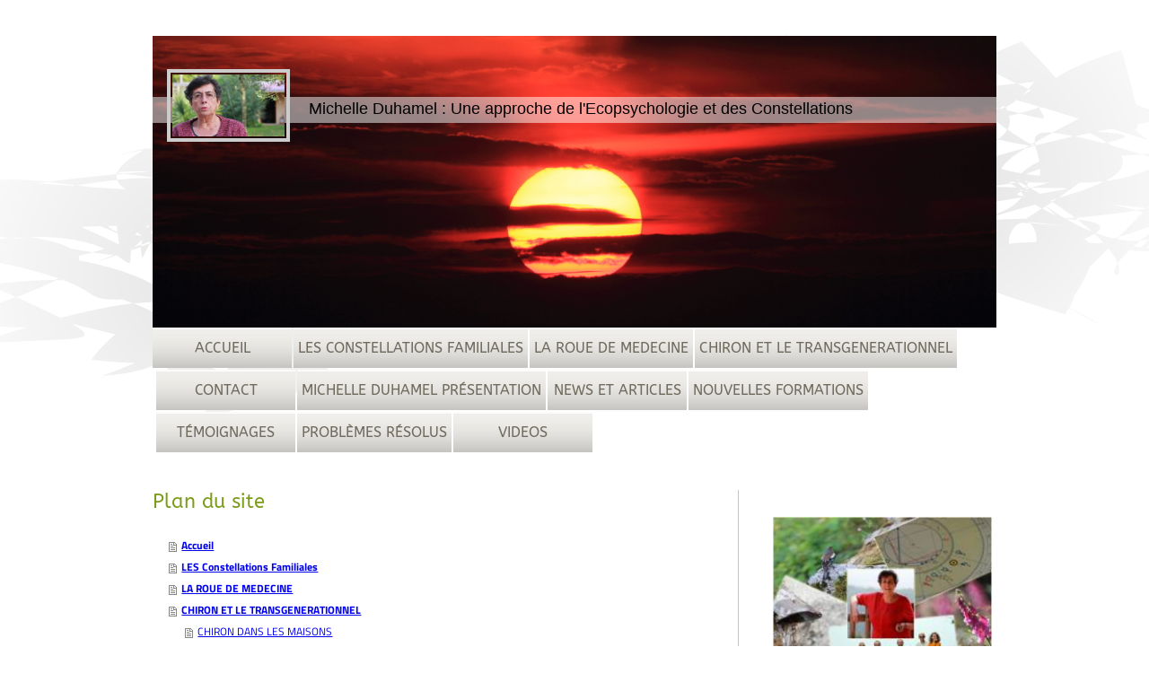

--- FILE ---
content_type: text/html; charset=UTF-8
request_url: https://www.michelle-duhamel.com/sitemap/
body_size: 6789
content:
<!DOCTYPE html>
<html lang="fr"  ><head prefix="og: http://ogp.me/ns# fb: http://ogp.me/ns/fb# business: http://ogp.me/ns/business#">
    <meta http-equiv="Content-Type" content="text/html; charset=utf-8"/>
    <meta name="generator" content="IONOS MyWebsite"/>
        
    <link rel="dns-prefetch" href="//cdn.website-start.de/"/>
    <link rel="dns-prefetch" href="//105.mod.mywebsite-editor.com"/>
    <link rel="dns-prefetch" href="https://105.sb.mywebsite-editor.com/"/>
    <link rel="shortcut icon" href="//cdn.website-start.de/favicon.ico"/>
        <title>michelle duhamel</title>
    
    

<meta name="format-detection" content="telephone=no"/>
        <meta name="keywords" content="Schémas familiaux, astrologie, constellations familiales, psychogénéalogie, changements, étapes de la vie."/>
            <meta name="description" content="Site dédié aux constellations familiales et à l’astrologie et à la psychogénéalogie."/>
            <meta name="robots" content="index,follow"/>
        <link href="https://www.michelle-duhamel.com/s/style/layout.css?1706738903" rel="stylesheet" type="text/css"/>
    <link href="https://www.michelle-duhamel.com/s/style/main.css?1706738903" rel="stylesheet" type="text/css"/>
    <link href="//cdn.website-start.de/app/cdn/min/group/web.css?1763478093678" rel="stylesheet" type="text/css"/>
<link href="//cdn.website-start.de/mod/common/files/generated/modules-main.css" rel="stylesheet" type="text/css"/>
    <link href="https://105.sb.mywebsite-editor.com/app/logstate2-css.php?site=28390813&amp;t=1769682612" rel="stylesheet" type="text/css"/>

<script type="text/javascript">
    /* <![CDATA[ */
var stagingMode = '';
    /* ]]> */
</script>
<script src="https://105.sb.mywebsite-editor.com/app/logstate-js.php?site=28390813&amp;t=1769682612"></script>

    <link href="https://www.michelle-duhamel.com/s/style/print.css?1763478093678" rel="stylesheet" media="print" type="text/css"/>
    <script type="text/javascript">
    /* <![CDATA[ */
    var systemurl = 'https://105.sb.mywebsite-editor.com/';
    var webPath = '/';
    var proxyName = '';
    var webServerName = 'www.michelle-duhamel.com';
    var sslServerUrl = 'https://www.michelle-duhamel.com';
    var nonSslServerUrl = 'http://www.michelle-duhamel.com';
    var webserverProtocol = 'http://';
    var nghScriptsUrlPrefix = '//105.mod.mywebsite-editor.com';
    var sessionNamespace = 'DIY_SB';
    var jimdoData = {
        cdnUrl:  '//cdn.website-start.de/',
        messages: {
            lightBox: {
    image : 'Image',
    of: 'sur'
}

        },
        isTrial: 0,
        pageId: 7    };
    var script_basisID = "28390813";

    diy = window.diy || {};
    diy.web = diy.web || {};

        diy.web.jsBaseUrl = "//cdn.website-start.de/s/build/";

    diy.context = diy.context || {};
    diy.context.type = diy.context.type || 'web';
    /* ]]> */
</script>

<script type="text/javascript" src="//cdn.website-start.de/app/cdn/min/group/web.js?1763478093678" crossorigin="anonymous"></script><script type="text/javascript" src="//cdn.website-start.de/s/build/web.bundle.js?1763478093678" crossorigin="anonymous"></script><script src="//cdn.website-start.de/mod/common/files/generated/modules-main-fr_FR.js" type="text/javascript"></script>
<script type="text/javascript" src="https://cdn.website-start.de/proxy/apps/b4rna7/resource/dependencies/"></script><script type="text/javascript">
                    if (typeof require !== 'undefined') {
                        require.config({
                            waitSeconds : 10,
                            baseUrl : 'https://cdn.website-start.de/proxy/apps/b4rna7/js/'
                        });
                    }
                </script><script type="text/javascript" src="//cdn.website-start.de/app/cdn/min/group/pfcsupport.js?1763478093678" crossorigin="anonymous"></script>    <meta property="og:type" content="business.business"/>
    <meta property="og:url" content="https://www.michelle-duhamel.com/"/>
    <meta property="og:title" content="michelle duhamel"/>
            <meta property="og:description" content="Site dédié aux constellations familiales et à l’astrologie et à la psychogénéalogie."/>
                <meta property="og:image" content="https://www.michelle-duhamel.com/s/misc/logo.jpg?t=1767567564"/>
        <meta property="business:contact_data:country_name" content="France"/>
    
    
    
    
    
    
    
    
</head>


<body class="body   cc-pagemode-sitemap diy-market-fr_FR" data-pageid="626081" id="page-626081">
    
    <div class="diyw">
         	<div id="diywebContainer">
 		<div id="diywebBackground"></div>
 	<div id="diywebWrapper">
 		

			<div id="diywebHeader">
<style type="text/css" media="all">
.diyw div#emotion-header {
        max-width: 940px;
        max-height: 325px;
                background: #a0a0a0;
    }

.diyw div#emotion-header-title-bg {
    left: 0%;
    top: 20%;
    width: 100%;
    height: 9%;

    background-color: #FFFFFF;
    opacity: 0.50;
    filter: alpha(opacity = 50);
    }
.diyw img#emotion-header-logo {
    left: 1.71%;
    top: 11.42%;
    background: transparent;
            width: 13.30%;
        height: 21.23%;
                border: 4px solid #CCCCCC;
        padding: 2px;
        }

.diyw div#emotion-header strong#emotion-header-title {
    left: 12%;
    top: 20%;
    color: #000000;
        font: normal normal 18px/120% Helvetica, 'Helvetica Neue', 'Trebuchet MS', sans-serif;
}

.diyw div#emotion-no-bg-container{
    max-height: 325px;
}

.diyw div#emotion-no-bg-container .emotion-no-bg-height {
    margin-top: 34.57%;
}
</style>
<div id="emotion-header" data-action="loadView" data-params="active" data-imagescount="7">
            <img src="https://www.michelle-duhamel.com/s/img/emotionheader3863738.jpg?1386700974.940px.325px" id="emotion-header-img" alt=""/>
            
        <div id="ehSlideshowPlaceholder">
            <div id="ehSlideShow">
                <div class="slide-container">
                                        <div style="background-color: #a0a0a0">
                            <img src="https://www.michelle-duhamel.com/s/img/emotionheader3863738.jpg?1386700974.940px.325px" alt=""/>
                        </div>
                                    </div>
            </div>
        </div>


        <script type="text/javascript">
        //<![CDATA[
                diy.module.emotionHeader.slideShow.init({ slides: [{"url":"https:\/\/www.michelle-duhamel.com\/s\/img\/emotionheader3863738.jpg?1386700974.940px.325px","image_alt":"","bgColor":"#a0a0a0"},{"url":"https:\/\/www.michelle-duhamel.com\/s\/img\/emotionheader3863738_1.jpg?1386700974.940px.325px","image_alt":"","bgColor":"#a0a0a0"},{"url":"https:\/\/www.michelle-duhamel.com\/s\/img\/emotionheader3863738_2.jpg?1386700974.940px.325px","image_alt":"","bgColor":"#a0a0a0"},{"url":"https:\/\/www.michelle-duhamel.com\/s\/img\/emotionheader3863738_3.jpg?1386700974.940px.325px","image_alt":"","bgColor":"#a0a0a0"},{"url":"https:\/\/www.michelle-duhamel.com\/s\/img\/emotionheader3863738_4.jpg?1386700974.940px.325px","image_alt":"","bgColor":"#a0a0a0"},{"url":"https:\/\/www.michelle-duhamel.com\/s\/img\/emotionheader3863738_5.jpg?1386700974.940px.325px","image_alt":"","bgColor":"#a0a0a0"},{"url":"https:\/\/www.michelle-duhamel.com\/s\/img\/emotionheader3863738_6.jpg?1386700974.940px.325px","image_alt":"","bgColor":"#a0a0a0"}] });
        //]]>
        </script>

    
                        <a href="https://www.michelle-duhamel.com/">
        
                    <img id="emotion-header-logo" src="https://www.michelle-duhamel.com/s/misc/logo.jpg?t=1767567564" alt=""/>
        
                    </a>
            
                  	<div id="emotion-header-title-bg"></div>
    
            <strong id="emotion-header-title" style="text-align: left">Michelle Duhamel : Une approche de l'Ecopsychologie et des Constellations</strong>
                    <div class="notranslate">
                <svg xmlns="http://www.w3.org/2000/svg" version="1.1" id="emotion-header-title-svg" viewBox="0 0 940 325" preserveAspectRatio="xMinYMin meet"><text style="font-family:Helvetica, 'Helvetica Neue', 'Trebuchet MS', sans-serif;font-size:18px;font-style:normal;font-weight:normal;fill:#000000;line-height:1.2em;"><tspan x="0" style="text-anchor: start" dy="0.95em">Michelle Duhamel : Une approche de l'Ecopsychologie et des Constellations</tspan></text></svg>
            </div>
            
    
    <script type="text/javascript">
    //<![CDATA[
    (function ($) {
        function enableSvgTitle() {
                        var titleSvg = $('svg#emotion-header-title-svg'),
                titleHtml = $('#emotion-header-title'),
                emoWidthAbs = 940,
                emoHeightAbs = 325,
                offsetParent,
                titlePosition,
                svgBoxWidth,
                svgBoxHeight;

                        if (titleSvg.length && titleHtml.length) {
                offsetParent = titleHtml.offsetParent();
                titlePosition = titleHtml.position();
                svgBoxWidth = titleHtml.width();
                svgBoxHeight = titleHtml.height();

                                titleSvg.get(0).setAttribute('viewBox', '0 0 ' + svgBoxWidth + ' ' + svgBoxHeight);
                titleSvg.css({
                   left: Math.roundTo(100 * titlePosition.left / offsetParent.width(), 3) + '%',
                   top: Math.roundTo(100 * titlePosition.top / offsetParent.height(), 3) + '%',
                   width: Math.roundTo(100 * svgBoxWidth / emoWidthAbs, 3) + '%',
                   height: Math.roundTo(100 * svgBoxHeight / emoHeightAbs, 3) + '%'
                });

                titleHtml.css('visibility','hidden');
                titleSvg.css('visibility','visible');
            }
        }

        
            var posFunc = function($, overrideSize) {
                var elems = [], containerWidth, containerHeight;
                                    elems.push({
                        selector: '#emotion-header-title',
                        overrideSize: true,
                        horPos: 52,
                        vertPos: 23                    });
                    lastTitleWidth = $('#emotion-header-title').width();
                                                elems.push({
                    selector: '#emotion-header-title-bg',
                    horPos: 100,
                    vertPos: 23                });
                                
                containerWidth = parseInt('940');
                containerHeight = parseInt('325');

                for (var i = 0; i < elems.length; ++i) {
                    var el = elems[i],
                        $el = $(el.selector),
                        pos = {
                            left: el.horPos,
                            top: el.vertPos
                        };
                    if (!$el.length) continue;
                    var anchorPos = $el.anchorPosition();
                    anchorPos.$container = $('#emotion-header');

                    if (overrideSize === true || el.overrideSize === true) {
                        anchorPos.setContainerSize(containerWidth, containerHeight);
                    } else {
                        anchorPos.setContainerSize(null, null);
                    }

                    var pxPos = anchorPos.fromAnchorPosition(pos),
                        pcPos = anchorPos.toPercentPosition(pxPos);

                    var elPos = {};
                    if (!isNaN(parseFloat(pcPos.top)) && isFinite(pcPos.top)) {
                        elPos.top = pcPos.top + '%';
                    }
                    if (!isNaN(parseFloat(pcPos.left)) && isFinite(pcPos.left)) {
                        elPos.left = pcPos.left + '%';
                    }
                    $el.css(elPos);
                }

                // switch to svg title
                enableSvgTitle();
            };

                        var $emotionImg = jQuery('#emotion-header-img');
            if ($emotionImg.length > 0) {
                // first position the element based on stored size
                posFunc(jQuery, true);

                // trigger reposition using the real size when the element is loaded
                var ehLoadEvTriggered = false;
                $emotionImg.one('load', function(){
                    posFunc(jQuery);
                    ehLoadEvTriggered = true;
                                        diy.module.emotionHeader.slideShow.start();
                                    }).each(function() {
                                        if(this.complete || typeof this.complete === 'undefined') {
                        jQuery(this).load();
                    }
                });

                                noLoadTriggeredTimeoutId = setTimeout(function() {
                    if (!ehLoadEvTriggered) {
                        posFunc(jQuery);
                    }
                    window.clearTimeout(noLoadTriggeredTimeoutId)
                }, 5000);//after 5 seconds
            } else {
                jQuery(function(){
                    posFunc(jQuery);
                });
            }

                        if (jQuery.isBrowser && jQuery.isBrowser.ie8) {
                var longTitleRepositionCalls = 0;
                longTitleRepositionInterval = setInterval(function() {
                    if (lastTitleWidth > 0 && lastTitleWidth != jQuery('#emotion-header-title').width()) {
                        posFunc(jQuery);
                    }
                    longTitleRepositionCalls++;
                    // try this for 5 seconds
                    if (longTitleRepositionCalls === 5) {
                        window.clearInterval(longTitleRepositionInterval);
                    }
                }, 1000);//each 1 second
            }

            }(jQuery));
    //]]>
    </script>

    </div>
</div>

	        <div id="diywebNavigation"><div class="webnavigation"><ul id="mainNav1" class="mainNav1"><li class="navTopItemGroup_1"><a data-page-id="626081" href="https://www.michelle-duhamel.com/" class="level_1"><span>Accueil</span></a></li><li class="navTopItemGroup_2"><a data-page-id="630605" href="https://www.michelle-duhamel.com/les-constellations-familiales/" class="level_1"><span>LES Constellations Familiales</span></a></li><li class="navTopItemGroup_3"><a data-page-id="631122" href="https://www.michelle-duhamel.com/la-roue-de-medecine/" class="level_1"><span>LA ROUE DE MEDECINE</span></a></li><li class="navTopItemGroup_4"><a data-page-id="626084" href="https://www.michelle-duhamel.com/chiron-et-le-transgenerationnel/" class="level_1"><span>CHIRON ET LE TRANSGENERATIONNEL</span></a></li><li class="navTopItemGroup_5"><a data-page-id="626087" href="https://www.michelle-duhamel.com/contact/" class="level_1"><span>Contact</span></a></li><li class="navTopItemGroup_6"><a data-page-id="631586" href="https://www.michelle-duhamel.com/michelle-duhamel-présentation/" class="level_1"><span>Michelle Duhamel Présentation</span></a></li><li class="navTopItemGroup_7"><a data-page-id="630786" href="https://www.michelle-duhamel.com/news-et-articles/" class="level_1"><span>News et Articles</span></a></li><li class="navTopItemGroup_8"><a data-page-id="633804" href="https://www.michelle-duhamel.com/nouvelles-formations/" class="level_1"><span>Nouvelles Formations</span></a></li><li class="navTopItemGroup_9"><a data-page-id="632135" href="https://www.michelle-duhamel.com/témoignages/" class="level_1"><span>Témoignages</span></a></li><li class="navTopItemGroup_10"><a data-page-id="1381748" href="https://www.michelle-duhamel.com/problèmes-résolus/" class="level_1"><span>Problèmes Résolus</span></a></li><li class="navTopItemGroup_11"><a data-page-id="1567460" href="https://www.michelle-duhamel.com/videos/" class="level_1"><span>Videos</span></a></li></ul></div></div>
		
		    <div id="diywebAllContent">

		        <div id="diywebMainContent">
		            <div id="diywebMainContentCenter"><div id="content_area"><h1>Plan du site</h1><ul class="sitemap"><li><a href="/">Accueil</a></li>
<li><a href="/les-constellations-familiales/">LES Constellations Familiales</a></li>
<li><a href="/la-roue-de-medecine/">LA ROUE DE MEDECINE</a></li>
<li><a href="/chiron-et-le-transgenerationnel/">CHIRON ET LE TRANSGENERATIONNEL</a></li>
<li><ul class="sitemap"><li><a href="/chiron-et-le-transgenerationnel/chiron-dans-les-maisons/">CHIRON DANS LES MAISONS</a></li>
<li><a href="/chiron-et-le-transgenerationnel/chiron-en-aspect-avec-les-planetes/">CHIRON EN ASPECT AVEC LES PLANETES</a></li>
<li><a href="/chiron-et-le-transgenerationnel/chiron-dans-les-signes/">CHIRON DANS LES SIGNES</a></li>
<li><a href="/chiron-et-le-transgenerationnel/né-e-entre-1961-et-1968/">Né(e) entre 1961 et 1968</a></li>
<li><a href="/chiron-et-le-transgenerationnel/né-e-entre-2011-et-2018/">Né(e) entre 2011 et 2018</a></li>
<li><a href="/chiron-et-le-transgenerationnel/né-e-entre-1911-et-1918/">Né(e) entre 1911 et 1918</a></li>
<li><a href="/chiron-et-le-transgenerationnel/les-differentes-generations-de-chiron-dans-le-signe-des-poissons/">LES DIFFERENTES GENERATIONS DE CHIRON DANS LE SIGNE DES POISSONS</a></li>
<li><a href="/chiron-et-le-transgenerationnel/extrait-de-conference-sur-chiron-en-poissons/">EXTRAIT DE CONFERENCE SUR CHIRON EN POISSONS</a></li>
</ul></li><li><a href="/contact/">Contact</a></li>
<li><a href="/michelle-duhamel-présentation/">Michelle Duhamel Présentation</a></li>
<li><a href="/news-et-articles/">News et Articles</a></li>
<li><a href="/nouvelles-formations/">Nouvelles Formations</a></li>
<li><a href="/témoignages/">Témoignages</a></li>
<li><a href="/problèmes-résolus/">Problèmes Résolus</a></li>
<li><a href="/videos/">Videos</a></li>
</ul></div></div>		            
		        </div>
		        
		       <div id="diywebSidebar" class="">
		            <div id="diywebSidebarCenter">
		                
		                <div id="diywebSubNavigation"><div class="webnavigation"></div></div>
		                
		                <div id="diywebSubContent"><div id="matrix_649051" class="sortable-matrix" data-matrixId="649051"><div class="n module-type-imageSubtitle diyfeLiveArea "> <div class="clearover imageSubtitle imageFitWidth" id="imageSubtitle-29737063">
    <div class="align-container align-left" style="max-width: 235px">
        <a class="imagewrapper" href="https://www.michelle-duhamel.com/s/cc_images/teaserbox_57567804.jpg?t=1550574675" rel="lightbox[29737063]">
            <img id="image_57567804" src="https://www.michelle-duhamel.com/s/cc_images/cache_57567804.jpg?t=1550574675" alt="" style="max-width: 235px; height:auto"/>
        </a>

        
    </div>

</div>

<script type="text/javascript">
//<![CDATA[
jQuery(function($) {
    var $target = $('#imageSubtitle-29737063');

    if ($.fn.swipebox && Modernizr.touch) {
        $target
            .find('a[rel*="lightbox"]')
            .addClass('swipebox')
            .swipebox();
    } else {
        $target.tinyLightbox({
            item: 'a[rel*="lightbox"]',
            cycle: false,
            hideNavigation: true
        });
    }
});
//]]>
</script>
 </div><div class="n module-type-text diyfeLiveArea "> <p style="text-align: center;"><strong><span style="background-color:#ffffff;"><span style="font-size:14px;"><span style="font-family:helvetica;"><span style="color:#333333;">Inscrivez-vous pour
connaître mon actualité et recevoir mes conseils.</span></span></span></span></strong></p> </div><div class="n module-type-button diyfeLiveArea "> <div class="module-button-container" style="text-align:center;width:100%">
    <a href="http://eepurl.com/ghOdcP" class="diyfeLinkAsButton" target="_blank" style="background-color: #B71C1C !important;border-color: #B71C1C !important;color: #FFFFFF !important;">JE M'INSCRIS</a></div>
 </div><div class="n module-type-remoteModule-counter diyfeLiveArea ">             <div id="modul_3887003_content"><div id="NGH3887003_" class="counter apsinth-clear">
		<div class="ngh-counter ngh-counter-skin-05a" style="height:20px"><div class="char" style="background-position:-45px 0px;width:15px;height:20px"></div><div class="char" style="width:15px;height:20px"></div><div class="char" style="background-position:-15px 0px;width:15px;height:20px"></div><div class="char" style="background-position:-165px 0px;width:10px;height:20px"></div><div class="char" style="background-position:-120px 0px;width:15px;height:20px"></div><div class="char" style="background-position:-75px 0px;width:15px;height:20px"></div><div class="char" style="background-position:-75px 0px;width:15px;height:20px"></div></div>		<div class="apsinth-clear"></div>
</div>
</div><script>/* <![CDATA[ */var __NGHModuleInstanceData3887003 = __NGHModuleInstanceData3887003 || {};__NGHModuleInstanceData3887003.server = 'http://105.mod.mywebsite-editor.com';__NGHModuleInstanceData3887003.data_web = {"content":412966};var m = mm[3887003] = new Counter(3887003,6068,'counter');if (m.initView_main != null) m.initView_main();/* ]]> */</script>
         </div><div class="n module-type-hr diyfeLiveArea "> <div style="padding: 0px 0px">
    <div class="hr"></div>
</div>
 </div><div class="n module-type-text diyfeLiveArea "> <p><strong><a href="https://www.michelle-duhamel.com/contact/">NOUS JOINDRE</a></strong></p> </div><div class="n module-type-hr diyfeLiveArea "> <div style="padding: 0px 0px">
    <div class="hr"></div>
</div>
 </div><div class="n module-type-hr diyfeLiveArea "> <div style="padding: 0px 0px">
    <div class="hr"></div>
</div>
 </div><div class="n module-type-remoteModule-facebook diyfeLiveArea ">             <div id="modul_3833666_content"><div id="NGH3833666_main">
    <div class="facebook-content">
        <a class="fb-share button" href="https://www.facebook.com/sharer.php?u=https%3A%2F%2Fwww.michelle-duhamel.com%2Fsitemap%2F%2F">
    <img src="https://www.michelle-duhamel.com/proxy/static/mod/facebook/files/img/facebook-share-icon.png"/> Partager</a>    </div>
</div>
</div><script>/* <![CDATA[ */var __NGHModuleInstanceData3833666 = __NGHModuleInstanceData3833666 || {};__NGHModuleInstanceData3833666.server = 'http://105.mod.mywebsite-editor.com';__NGHModuleInstanceData3833666.data_web = {};var m = mm[3833666] = new Facebook(3833666,37774,'facebook');if (m.initView_main != null) m.initView_main();/* ]]> */</script>
         </div><div class="n module-type-remoteModule-socialbookmark diyfeLiveArea ">             <div id="modul_3886984_content"><div class="remote-social-networks-container">
	<p>Recommandez cette page sur :</p>

	<ul class="remote-social-networks">
	
	
	            <li><a class="remote-social-networks-link" title="Delicious" target="_blank" href="#" data-location="http://del.icio.us/post?url={{url}}&amp;title={{title}}" style="background-image: url(https://www.michelle-duhamel.com/proxy/static/mod/socialbookmark/files/img/delicious.png);"></a></li>
		
	            <li><a class="remote-social-networks-link" title="Digg" target="_blank" href="#" data-location="http://www.digg.com/submit?phase=2&amp;url={{url}}" style="background-image: url(https://www.michelle-duhamel.com/proxy/static/mod/socialbookmark/files/img/digg.png);"></a></li>
		
	            <li><a class="remote-social-networks-link" title="Reddit" target="_blank" href="#" data-location="http://reddit.com/submit?url={{url}}&amp;title={{title}}" style="background-image: url(https://www.michelle-duhamel.com/proxy/static/mod/socialbookmark/files/img/reddit.png);"></a></li>
		
	            <li><a class="remote-social-networks-link" title="Folkd" target="_blank" href="#" data-location="http://www.folkd.com/?page=submit&amp;check=page&amp;addurl={{url}}" style="background-image: url(https://www.michelle-duhamel.com/proxy/static/mod/socialbookmark/files/img/folkd.png);"></a></li>
		
	            <li><a class="remote-social-networks-link" title="Mister Wong" target="_blank" href="#" data-location="http://www.mister-wong.com/index.php?action=addurl&amp;bm_url={{url}}&amp;bm_description={{title}}" style="background-image: url(https://www.michelle-duhamel.com/proxy/static/mod/socialbookmark/files/img/misterwong.png);"></a></li>
		
	            <li><a class="remote-social-networks-link" title="Stumble Upon" target="_blank" href="#" data-location="http://www.stumbleupon.com/submit?url={{url}}" style="background-image: url(https://www.michelle-duhamel.com/proxy/static/mod/socialbookmark/files/img/stumbleupon.png);"></a></li>
		
	            <li><a class="remote-social-networks-link" title="Tumblr" target="_blank" href="#" data-location="http://www.tumblr.com/share?v=3&amp;u={{url}}&amp;t={{title}}" style="background-image: url(https://www.michelle-duhamel.com/proxy/static/mod/socialbookmark/files/img/tumblr.png);"></a></li>
		
	            <li><a class="remote-social-networks-link" title="Diigo" target="_blank" href="#" data-location="http://www.diigo.com/item/new/bookmark?url={{url}}&amp;title={{title}}" style="background-image: url(https://www.michelle-duhamel.com/proxy/static/mod/socialbookmark/files/img/diigo.png);"></a></li>
		
	            <li><a class="remote-social-networks-link" title="FriendFeed" target="_blank" href="#" data-location="http://friendfeed.com/?url={{url}}&amp;title={{title}}" style="background-image: url(https://www.michelle-duhamel.com/proxy/static/mod/socialbookmark/files/img/friendfeed.png);"></a></li>
		
		</ul>

	<div style="clear: both;"></div>
</div></div><script>/* <![CDATA[ */var __NGHModuleInstanceData3886984 = __NGHModuleInstanceData3886984 || {};__NGHModuleInstanceData3886984.server = 'http://105.mod.mywebsite-editor.com';__NGHModuleInstanceData3886984.data_web = {};var m = mm[3886984] = new SocialBookmark(3886984,987,'socialbookmark');if (m.initView_main != null) m.initView_main();/* ]]> */</script>
         </div><div class="n module-type-text diyfeLiveArea "> <p>Retrouvez dès à présent sur notre site Web toute l'actualité de Michelle Duhamel.</p> </div></div></div>
		            </div>
		        </div>
		    
			</div>
	</div>
	<div id="diywebFooter"><div id="diywebFooterCenter"><div id="contentfooter">
    <div class="leftrow">
                        <a rel="nofollow" href="javascript:window.print();">
                    <img class="inline" height="14" width="18" src="//cdn.website-start.de/s/img/cc/printer.gif" alt=""/>
                    Version imprimable                </a> <span class="footer-separator">|</span>
                <a href="https://www.michelle-duhamel.com/sitemap/">Plan du site</a>
                        <br/> © michelle duhamel
            </div>
    <script type="text/javascript">
        window.diy.ux.Captcha.locales = {
            generateNewCode: 'Générer un nouveau code',
            enterCode: 'Veuillez entrer le code.'
        };
        window.diy.ux.Cap2.locales = {
            generateNewCode: 'Générer un nouveau code',
            enterCode: 'Veuillez entrer le code.'
        };
    </script>
    <div class="rightrow">
                    <span class="loggedout">
                <a rel="nofollow" id="login" href="https://login.1and1-editor.com/28390813/www.michelle-duhamel.com/fr?pageId=626081">
                    Connexion                </a>
            </span>
                
                <span class="loggedin">
            <a rel="nofollow" id="logout" href="https://105.sb.mywebsite-editor.com/app/cms/logout.php">Déconnexion</a> <span class="footer-separator">|</span>
            <a rel="nofollow" id="edit" href="https://105.sb.mywebsite-editor.com/app/28390813/626081/">Modifier</a>
        </span>
    </div>
</div>
            <div id="loginbox" class="hidden">
                <script type="text/javascript">
                    /* <![CDATA[ */
                    function forgotpw_popup() {
                        var url = 'https://motdepasse.1and1.fr/xml/request/RequestStart';
                        fenster = window.open(url, "fenster1", "width=600,height=400,status=yes,scrollbars=yes,resizable=yes");
                        // IE8 doesn't return the window reference instantly or at all.
                        // It may appear the call failed and fenster is null
                        if (fenster && fenster.focus) {
                            fenster.focus();
                        }
                    }
                    /* ]]> */
                </script>
                                <img class="logo" src="//cdn.website-start.de/s/img/logo.gif" alt="IONOS" title="IONOS"/>

                <div id="loginboxOuter"></div>
            </div>
        
</div></div>
    </div>    </div>

    
    </body>


<!-- rendered at Sun, 04 Jan 2026 23:59:26 +0100 -->
</html>


--- FILE ---
content_type: text/css
request_url: https://www.michelle-duhamel.com/s/style/layout.css?1706738903
body_size: 2057
content:
@import url(//cdn.website-start.de/s/css/templates/ABeeZee.css);
@import url(//cdn.website-start.de/s/css/templates/Titillium+Web.css);

/*CSS RESET*/

html
{
	margin: 0;
	padding: 0;
}

html .diyw
{
	border: 0;
	font-size: 100%;
	font: inherit;
	vertical-align: baseline;
}

 body
{
	margin: 0;
	padding: 0;
}

 body .diyw
{
	border: 0;
	font-size: 100%;
	font: inherit;
	vertical-align: baseline;
}/*
 .diyw div, .diyw span, .diyw applet, .diyw object, .diyw iframe, .diyw blockquote, .diyw pre,
.diyw a, .diyw abbr, .diyw acronym, .diyw address, .diyw big, .diyw cite, .diyw code,
.diyw del, .diyw dfn, .diyw fieldset, .diyw form, .diyw label, .diyw legend,
.diyw table, .diyw caption, .diyw tbody, .diyw tfoot, .diyw thead, .diyw tr, .diyw th, .diyw td,
.diyw article, .diyw aside, .diyw canvas, .diyw details, .diyw embed,
.diyw figure, .diyw figcaption, .diyw footer, .diyw header, .diyw hgroup,
.diyw menu, .diyw nav, .diyw output, .diyw ruby, .diyw section, .diyw summary,
.diyw time, .diyw mark, .diyw audio, .diyw video {
	margin: 0;
	padding: 0;
	border: 0;
	font-size: 100%;
	font: inherit;
	vertical-align: baseline;
}*/
/* HTML5 display-role reset for older browsers */
.diyw article, .diyw aside, .diyw details, .diyw figcaption, .diyw figure,
.diyw footer, .diyw header, .diyw hgroup, .diyw menu, .diyw nav, .diyw section {
	display: block;
}

.diyw #mainNav1 a,.diyw #mainNav2 a, .diyw #mainNav3 a{
white-space: normal;
word-wrap: break-word;
}
/* LAYOUT SETTINGS */

html body
{
	height: auto;
}


body .diyw
{
 	min-height:100%;
 	font-family: 'Titillium Web', sans-serif;
 	font-size:12px;
 	color:#706F6F;
}


.diyw #diywebBackground {
	background-image:url(https://www.michelle-duhamel.com/s/img/ornament.png);
	background-position: center top;
	background-repeat: no-repeat;
	position: absolute;
	top: 0px;
	width: 100%;
	height: 500px;
	z-index: 1;}


.diyw #diywebContainer{
	width:auto;
 	height:100%;
 	min-height:100%;
 	margin:auto;
}
.diyw #diywebWrapper{
 	width: 940px;
 	height:100%;
 	min-height:100%;
 	margin:auto;
 	position: relative;
 	z-index: 2;
}
.diyw #diywebNavigation{
	width:100%;
	height: auto;
	margin-left:2px;
	float:left;
}
.diyw #diywebHeader{
	width:100%;
	margin-top: 40px;
	float:left;
}
.diyw #diywebAllContent{
	width:100%;
	height:auto;
	background-image: url(https://www.michelle-duhamel.com/s/img/image01.png);
	background-repeat: repeat-y;
 	padding-bottom: 32px; /* Wert der Footer-Höhe */
 	float:left;
 	position:relative;
 	margin-top:40px;
 	margin-bottom:52px;
}
.diyw #diywebMainContent{
 	width: 67%;
 	height:auto;
	padding-right:25px;
}
.diyw #diywebSidebar {
	width: 27%;
	padding-left:25px;
	padding-top:25px;
}
.diyw #diywebMainContent {
 	float: left;
}

.diyw #diywebSidebar { float: right;}

.diyw .diywebListItem{
 	width: inherit;
	display: block;
}
.diyw #diywebFooter{
	width:100%;
    height:32px;
    position: relative;
    margin-top: 32px;
    float:none;
    clear:both;
    bottom:0px;
    padding:0px;
}
.diyw #diywebFooterCenter{
	width: 940px;
	height:32px;
	margin:auto;
	border-top: 1px solid #c7c6c3;
}
/*#diywebMainContent, #diywebSidebar {
 height: 100%;
 min-height: 200px;
 margin-bottom: -2000000px;
 padding-bottom: 2000010px;
}*/

/*STYLES*/
.diyw #diywebAllContent>a{
	color: #000;
}
.diyw #diywebAllContent h1,.diyw #diywebAllContent h2,.diyw #mainNav1, .diyw #mainNav2{
	font-family: 'ABeeZee', sans-serif;
}
.diyw #diywebAllContent h1{
	color: #7C9C19;
	font-size:22px;
	font-weight:normal;
}
.diyw #diywebAllContent h2{
	color: #7C9C19;
	font-size:16px;
	font-weight:normal;
}
.diyw #diywebFooterCenter, .diyw #diywebFooterCenter a{
	color:#958E7E;
	font-size: 10px;
	padding-top:10px;
	text-decoration: none;
}

/*Menü1*/
.diyw .mainNav1{
	width: 940px;
}
.diyw #mainNav1,
.diyw #mainNav2,
.diyw #mainNav3 {
 list-style: none;
 margin: 0;
 padding: 0;
 white-space: nowrap;
}
.diyw #mainNav1 li,.diyw #mainNav1 li:hover{
	background-repeat: repeat-x;
	float: left;
	min-width:155px;
	width:auto;
	margin-left:2px;
	margin-bottom:2px;
	display: block;
}
.diyw #mainNav1 li{
	background-image: url(https://www.michelle-duhamel.com/s/img/button_back.jpg);
	max-width: 925px;
	background-color: #c6c5c1;
}
.diyw #mainNav1 li:hover, .diyw #mainNav1 li a.current{
	background-image: url(https://www.michelle-duhamel.com/s/img/button_active_back.jpg);
	background-repeat: repeat-x;
	background-color: #6d8a16;
}
.diyw #mainNav1 a, .diyw #mainNav1 a:hover{
	padding: 13px 5px;
	text-decoration: none;
	font-size:16px;
	text-align:center;
	text-transform: uppercase;
	display: block;
}
.diyw #mainNav1 a{
	color:#706A5E;
}
.diyw #mainNav1 a:hover, .diyw #mainNav1 li a.current{
	color:#fff;
}
.diyw #mainNav1 li:first-child{
	margin-left:-2px;
}
.diyw #mainNav2 a, .diyw #mainNav3 a{
 white-space: normal;
 word-wrap: break-word;
}
.diyw #mainNav1 a, .diyw #mainNav2 a, .diyw #mainNav3 a {
 display: block;
}

/*Submenü*/
.diyw #mainNav2{
	border-bottom: 5px solid #c7c6c3;
	padding-bottom: 40px;
}
.diyw #mainNav2 li.navTopItemGroup_0{
	color:#706A5E;
	display:block;
	font-size: 18px;
	background-image: url(https://www.michelle-duhamel.com/s/img/submenu_li.png);
	background-position: 0px 50%;
	background-repeat: no-repeat;
	padding-left:20px;
	line-height:1.8em;
}
.diyw #mainNav2 a{
	color:#706A5E;
	font-size: 16px;
	display:block;
	text-decoration: none;
}
.diyw #mainNav2 li a.current,.diyw #mainNav2 a:hover{
	background-image: url(https://www.michelle-duhamel.com/s/img/submenu_active_li.png);
	background-position: 0px 50%;
	background-repeat: no-repeat;
	color:#7C9C19;
	padding-left:20px;
	margin-left:-20px;
}
.diyw #mainNav3 li.navTopItemGroup_0{
	color:#706A5E;
	font-size: 16px;
	display:block;
	background-image: none;
	padding-left:50px;
	border-bottom: none;
}
.diyw #mainNav3 li a.current,.diyw #mainNav3 a:hover{
	background-image: url(https://www.michelle-duhamel.com/s/img/submenu_li_li.jpg);
	background-position: 10px 50%;
	background-repeat: no-repeat;
	padding-left:30px;
	margin-left:-30px;
}

/*#diywebWrapper, .diywebListItem, #diywebNavigation, #diywebAllContent, #diywebHeader, #diywebFooter, .diywebFooterCenter, #mainNav1, #diywebHeader div#emotion-header{
 margin: 0 auto;
}*/

/* CLEARFIX */

.diyw #diywebAllContent:before,
.diyw #diywebAllContent:after,
.diyw #mainNav1:before,
.diyw #mainNav1:after,
.diyw #mainNav2:before,
.diyw #mainNav2:after,
.diyw #mainNav3:before,
.diyw #mainNav4:after,
.diyw .thumbElement {
    content: "\0020";
    display: block;
    height: 0;
    overflow: hidden;
}

.diyw #mainNav1:after, .diyw #mainNav2:after, .diyw #mainNav3:after, .diyw #diywebAllContent:after, .diyw .thumbElement  {
 clear: both;
}

.diyw #mainNav1, .diyw #mainNav2, .diyw #mainNav3, .diyw #diywebAllContent, .diyw .thumbElement {
 zoom: 1;
}
